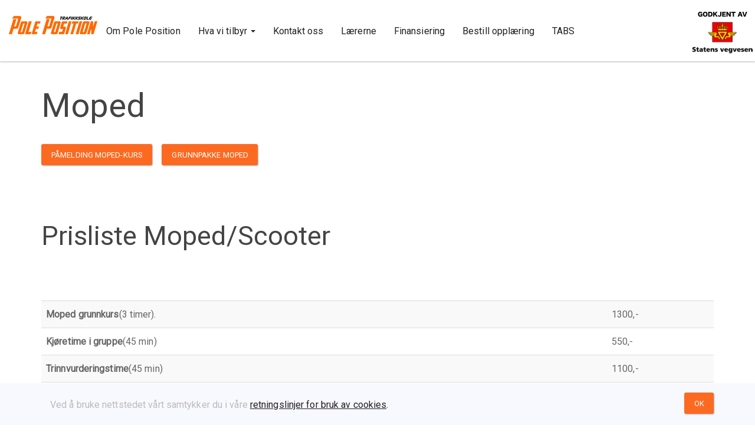

--- FILE ---
content_type: text/html; charset=utf-8
request_url: https://pptrafikkskole.no/kurs/moped/
body_size: 5333
content:


<!DOCTYPE html>
<html lang="no">

<head>
    <!-- Global site tag (gtag.js) - Google Analytics -->
<script async src="https://www.googletagmanager.com/gtag/js?id=G-XC964V57TZ"></script>
<script>
  window.dataLayer = window.dataLayer || [];
  function gtag(){dataLayer.push(arguments);}
  gtag('js', new Date());

  gtag('config', 'G-XC964V57TZ', { 'anonymize_ip': true });
</script>

<!-- Global site tag (gtag.js) - Google Ads: 309206722 -->
<script async src="https://www.googletagmanager.com/gtag/js?id=AW-309206722"></script>
<script>
  window.dataLayer = window.dataLayer || [];
  function gtag(){dataLayer.push(arguments);}
  gtag('js', new Date());

  gtag('config', 'AW-309206722');
</script>


<!-- Event snippet for Website traffic conversion page -->
<script>
  gtag('event', 'conversion', {'send_to': 'AW-309206722/RM5LCKjAnoEDEMK9uJMB'});
</script>


    <meta charset="utf-8">
    <meta http-equiv="X-UA-Compatible" content="IE=edge">
    <meta name="viewport" content="width=device-width, initial-scale=1">
    
        
	<meta name="description" content="Sertifikat på moped og scooter">
    <meta name="keywords" content="Moped, Scooter, Sertifikat, Sarpsborg, Fredrikstad">


    
    <title> Moped | Pole Position Trafikkskole AS | Bil - Mc - Moped - Henger</title>

    <meta property="og:title" content="Pole Position Trafikkskole AS | Bil - Mc - Moped - Henger" />
    <meta property="og:url" content="https://pptrafikkskole.no" />
    <meta property="og:type" content="website" />
    <meta property="og:description" content="Pole Position gir deg det beste utgangspunktet for å kunne ferdes trygt i trafikken" />
    <meta property="og:image" content="https://pptrafikkskole.no/static/img/frontpage1.jpg" />
    <meta property="og:locale" content="nb_NO" />

    <!-- Bootstrap Core CSS -->
    
        <link rel="icon" href="/static/img/favicon.ico">
        <link href="/static/css/bootstrap.minified.css" rel="stylesheet">

        <link href="/static/css/modern-business.min.css" rel="stylesheet">

        <!-- Custom Navbar logo -->
        <link href="/static/css/logo-nav.min.css" rel="stylesheet">
        <link href="/static/css/megamenu.min.css" rel="stylesheet">
        <!-- Custom contact box -->
        <link href="/static/css/contactbox.min.css" rel="stylesheet">
        <!-- Custom quote box -->
        <link href="/static/css/quotebox.min.css" rel="stylesheet">
	<!-- egen cta css -->
	<link href="/static/css/cta.css" rel="stylesheet">
        <!-- Custom Fonts -->
        <link href="/static/font-awesome/css/font-awesome.min.css" rel="stylesheet" type="text/css">
    
    <!-- HTML5 Shim and Respond.js IE8 support of HTML5 elements and media queries -->
    <!-- WARNING: Respond.js doesn't work if you view the page via file:// -->
    <!--[if lt IE 9]>
        <script src="https://oss.maxcdn.com/libs/html5shiv/3.7.0/html5shiv.js"></script>
        <script src="https://oss.maxcdn.com/libs/respond.js/1.4.2/respond.min.js"></script>
    <![endif]-->
</head>
 <body>
    <!--[if lt IE 7]>
        <p class="chromeframe">You are using an <strong>outdated</strong> browser. Please <a href="http://browsehappy.com/">upgrade your browser</a> or <a href="http://www.google.com/chromeframe/?redirect=true">activate Google Chrome Frame</a> to improve your experience.</p>
    <![endif]-->
    
        

<!-- Navigation -->
    <nav class="navbar navbar-default navbar-fixed-top" role="navigation">
  <div class="container-fluid">
    <!-- Brand and toggle get grouped for better mobile display -->
    <a class="hidden-xs navbar-brand navbar-right" href="https://www.vegvesen.no/">
        <img  src="/static/img/svv-godkjent.png" alt="Godkjent av Statens vegvesen">
    </a>
    <div class="navbar-header">
      <button type="button" class="navbar-toggle collapsed" data-toggle="collapse" data-target="#bs-megadropdown-tabs">
        <span class="sr-only">Toggle navigation</span>
        <span class="icon-bar"></span>
        <span class="icon-bar"></span>
        <span class="icon-bar"></span>
      </button>
      <a class="navbar-brand" href="/" style="margin-left: 0px;">
        
        <img class="xs-fix" src="/static/img/pplogo_xxs.png" alt="logo som går til forside">
      </a>
    </div>

    <!-- Collect the nav links, forms, and other content for toggling -->
    <div class="collapse navbar-collapse" id="bs-megadropdown-tabs">
        <ul class="nav navbar-nav">
            <li><a href="/om-pole-position/">Om Pole Position</a></li>
            <li class="dropdown mega-dropdown active">
                <a href="#" class="dropdown-toggle" data-toggle="dropdown">Hva vi tilbyr <span class="caret"></span></a>             
                <div class="dropdown-menu mega-dropdown-menu">
                    <div class="container-fluid">
                        <!-- Tab panes -->
                        <div class="tab-content">
                          <div class="tab-pane active" id="men">
                            <ul class="nav-list list-inline">
                                
                                
                                <li><a href="/kurs/trafikalt-grunnkurs/"><img src="/media/kursikoner/traffic23_wRhdWaB.png"><span>Trafikalt Grunnkurs</span></a></li>
                                
                                <li><a href="/kurs/bil-manuell/"><img src="/media/kursikoner/sedan4_3NqfIJU.png"><span>Bil Manuell</span></a></li>
                                
                                <li><a href="/kurs/bil-automat/"><img src="/media/kursikoner/sedan4_kxmyHZP.png"><span>Bil Automat</span></a></li>
                                
                                <li><a href="/kurs/tilhenger/"><img src="/media/kursikoner/henger.png"><span>Tilhenger</span></a></li>
                                
                                <li><a href="/kurs/mc/"><img src="/media/kursikoner/motorbike9_eOLcKrL.png"><span>MC</span></a></li>
                                
                                <li><a href="/kurs/moped/"><img src="/media/kursikoner/motorcycle17_2WmZahS2.png"><span>Moped</span></a></li>
                                
                                <li><a href="/kurs/mopedbil/"><img src="/media/kursikoner/mopedbil_QfIGRqG.png"><span>Mopedbil</span></a></li>
                                
                                
                            </ul>
                          </div>
                        </div>
                    </div>                 
                </div>              
            </li>
            <li><a href="/kontakt-oss/">Kontakt oss</a></li>
            <li><a href="/laerere/">Lærerne</a></li>
            <li><a href="/finansiering/">Finansiering</a></li>
            <!--
            <li class="dropdown">
            <a href="#" class="dropdown-toggle" data-toggle="dropdown" role="button" aria-haspopup="true" aria-expanded="false">Kjøretøy <span class="caret"></span></a>
              <ul class="dropdown-menu">
                <li><a href="/kjoretoy/#bil_manuell">Bil manuell gir</a></li>
                <li><a href="/kjoretoy/#bil_automat">Bil automat gir</a></li>
                <li><a href="/kjoretoy/#bil_henger">Bil med henger</a></li>
                <li role="separator" class="divider"></li>
                <li><a href="/kjoretoy/#moped">Moped</a></li>
                <li><a href="/kjoretoy/#mellomtung_mc">Mellomtung MC</a></li>
                <li><a href="/kjoretoy/#tung_mc">Tung MC</a></li>
              </ul>
            </li>
            -->
            
            
            
            <li><a href="https://polepositiontrafikkskole.tabs.no/kursoversikt#contact_form " target="_blank">Bestill opplæring</a></li>
            
            <li><a href="https://tabselev.no/ " target="_blank">TABS</a></li>
            
            
        </ul>
        
        
    </div><!-- /.navbar-collapse -->
  </div><!-- /.container-fluid -->
</nav>

  

    

    
    

    
    

     <!-- Page Content -->
    <div class="container">

    

<div class="row">
    <div class="col-lg-12">
        <h1 class="page-header"> 
            Moped
        </h1>
    </div>
</div>
<!-- /.row -->

<!-- Intro Content -->
<div class="row">
    <div class="col-lg-12">
        <a class="btn btn-primary" href="http://polepositiontrafikkskole.tabs.no/kursoversikt" target="_blank">Påmelding Moped-kurs</a>&nbsp;&nbsp;&nbsp;
<a class="btn btn-primary" href="#pakkemoped">Grunnpakke Moped</a>

<h2><br></h2><h2>Prisliste Moped/Scooter</h2>

<p><br></p><br><table class="table table-striped" id="table60189">
<tbody>
<tr><td><b>Moped grunnkurs</b>(3 timer).&nbsp; &nbsp; &nbsp; &nbsp; &nbsp; &nbsp; &nbsp; &nbsp; &nbsp; &nbsp; &nbsp; &nbsp; &nbsp; &nbsp; &nbsp; &nbsp;</td><td>1300,-</td></tr>
<tr><td><b>Kjøretime i gruppe</b>(45 min)</td><td>550,-</td></tr>
<tr><td><b>Trinnvurderingstime</b>(45 min)</td><td>1100,-</td></tr>
<tr><td><b>Sikkerhetskurs i trafikk</b>(4 timer)</td><td>2250,-</td></tr>
<tr><td><b>Sikkerhetskurs på vei</b>(4 timer)</td><td>2250,-</td></tr>
<tr><td><b>Lærebok moped</b></td><td>250,-</td></tr>
</tbody>
</table>

<h3><br></h3><h3>Gebyr til Vegvesenet</h3>
<table class="table table-striped" id="table60189">
<tbody>
<tr><td><b>Teoriprøve Vegvesenet</b></td><td>380,-</td></tr>
<tr><td><b>Utstedelse av førerkort med bilde</b></td><td>290,-</td></tr>
</tbody>
</table>

<h3 id="pakkemoped"><br></h3><h3>Grunnpakke Moped/Scooter</h3>
<table class="table table-striped" id="table60189">
<tbody>
<tr><td><b>Moped Grunnkurs&nbsp; &nbsp; &nbsp; &nbsp; &nbsp; &nbsp; &nbsp; &nbsp; &nbsp; &nbsp; &nbsp; &nbsp; &nbsp; &nbsp; &nbsp; &nbsp; &nbsp; &nbsp; &nbsp; &nbsp; &nbsp; &nbsp; &nbsp; &nbsp;</b></td><td>1300,-</td></tr>
<tr><td><b>9 Kjøretimer</b></td><td>4950,-</td></tr>
<tr><td><b>2 Trinnvurderingstimer</b></td><td>2200,-</td></tr>
<tr><td><b>Sikkerhetskurs i trafikk</b></td><td>2250,-</td></tr>
<tr><td><b>Sikkerhetskurs på vei</b></td><td>2250,-</td></tr>
<tr></tr>
<tr><td><b>Pakkepris</b></td><td>12950,-</td></tr>
</tbody>
</table>



Det er ingen garanti for at timeantallet i pakken holder for å kunne komme på førerprøvenivå. Timer ut over pakken kjøpes enkeltvis.Pakken er gyldig i 12 måneder fra kjøpsdato, og kan ikke overdras til andre enn den som har inngått avtalen. Gebyr til Statens Vegvesen kommer i tillegg til pakkeprisen.

    </div>
</div>



    
         <hr>

<!-- Footer -->
<footer>
    <input type='hidden' name='csrfmiddlewaretoken' value='Oq7srf6FX7QEqxEpKf5XNsJvKs0MiLi4' />
<!--
    <div id="showcontact">
        <i id="max" class="fa fa-plus-square" style="float: right; margin-top: 7px; cursor: pointer;"></i>
        <div>
            Kontakt meg
        </div>
    </div>
    <div id="contact">
        <i id="min" class="fa fa-minus-square" style="float: right; cursor: pointer;"></i>
        <div id="presend">
        Legg igjen din kontaktinformasjon så tar vi kontakt med deg. 
        <form class="form-inline">
            <div class="form-group">
            <input type="hidden" id="viktig" value="1">  
            <input type="text" data-content="Navn påkrevd. Minst 2 tegn" data-toggle="tooltip" data-placement="top" class="form-control" id="navn" placeholder="Navn">
            <input type="text" data-content="Minst 8 tegn" data-toggle="tooltip" data-placement="left" class="form-control" id="telefon" placeholder="Telefon">
            <input type="text" data-content="Må være en gyldig E-post adresse" data-toggle="tooltip" data-placement="bottom" class="form-control" id="epost" placeholder="E-post adr">
            </div>
            <div class="form-group">
              <div class="checkbox">
                <label>
                  <input type="checkbox" id="samtykker">
                  <small>
                    Jeg samtykker at min kontaktinformasjon blir benyttet som beskrevet i <a href="/retningslinjer/"><u>våre retningslinjer</u>.</a>
                  </small>  
                </label>
              </div>
          </div>
        <button id="kontaktmeg" class="btn btn-primary btn-block" disabled="disabled" style="margin-top: 10px;">Kontakt meg</button>
        </form>
        </div>
        <div id="spinner">
            <i class="fa fa-circle-o-notch fa-spin"></i>
        </div>
        <div id="postsend" class="hidden">

        </div>
    </div>
-->
    <div class="row">
        <div class="col-lg-12">
            <div class="col-md-10"> 
                <p>Alle rettigheter &copy; Pole Position Trafikkskole 2026 | Orgnr. 928 084 558 | <i class="fa fa-envelope-o"></i> <a href="mailto:post@pptrafikkskole.no">post@pptrafikkskole.no</a> | <i class="fa fa-phone"></i> <a href="tel:+4769109700">69 10 97 00</a></p>
            </div>
            <div class="col-md-2">
                <a href="/gaselle/"><img class="img-responsive" src="/static/img/gaselle_2019.png" alt="Gaselle 2019 - Pole Position Trafikkskole AS" /></a>
            </div>

            
        </div>
    </div>
</footer>

<div id="cookie_directive_container" class="container" style="display: none">
            <nav class="navbar navbar-default navbar-fixed-bottom" style="z-index: 9999; background-color: ghostwhite;">

                <div class="container">
                <div class="navbar-inner navbar-content-center" id="cookie_accept">

                    <a href="#" class="btn btn-primary pull-right" style="margin-top: 15px">OK</a>
                    <p class="navbar-text">
                        Ved å bruke nettstedet vårt samtykker du i våre <a href="/retningslinjer/"><u>retningslinjer for bruk av cookies</u>.</a>
                    </p>
                    <br>

                </div>
              </div>

            </nav>
        </div>

    

    </div>
    <!-- /.container -->

<script src="/static/js/jquery.min.js"></script>
<link rel="stylesheet" href="/static/css/leaflet/leaflet.css" />
<script src="/static/js/leaflet.js"></script>
<!-- Bootstrap Core JavaScript -->
<script src="/static/js/bootstrap.min.js"></script>
<script src="/static/js/contact_me.min.js"></script>
<script src="/static/js/cookie.js"></script>
<script>
$('.carousel').carousel({
    interval: 5000 //changes the speed
});
</script>



<script>
$(document).ready(function() {

    $("#contact").hide();
    $("#spinner").hide();

    $("#max").click(function() {
        $("#showcontact").hide();
        $("#contact").show();
        $("#viktig").attr('value','xyz')
    });
    $("#min").click(function() {
       $("#contact").hide();
       $("#showcontact").show();
    });
    
    if ($("#map-canvas").length) {
        
        
        var map = new L.Map('map-canvas', {
            center: [59.2869771, 11.0893155],
            zoom: 12,
            layers: [
                new L.TileLayer('http://{s}.tile.openstreetmap.org/{z}/{x}/{y}.png', {
                    'attribution': 'Map data © <a href="http://openstreetmap.org">OpenStreetMap</a> contributors'
                })
            ]
        });

        var skjeberg = new L.marker([59.2676314, 11.1697351]).addTo(map);
        skjeberg.bindPopup("Skjebergsenteret");
        var pplass = new L.marker([59.282537, 11.108697]).addTo(map);
        pplass.bindPopup("Sarpsborg Sentrum");

        $("#ss").click(function() {
            map.flyTo(L.latLng(59.2676214, 11.1697351), 18);
            
        });
        $("#pp").click(function() {
            map.flyTo(L.latLng(59.282537, 11.108697), 18);
        });
        
    }
    

});

</script>


<script>
$('#quote-carousel').carousel({
    pause: true,
    interval: 5000,
  });

</script>



</body>

</html>


--- FILE ---
content_type: text/css
request_url: https://pptrafikkskole.no/static/css/modern-business.min.css
body_size: 873
content:
/*!
 * Start Bootstrap - Modern Business HTML Template (http://startbootstrap.com)
 * Code licensed under the Apache License v2.0.
 * For details, see http://www.apache.org/licenses/LICENSE-2.0.
 */html,body{height:100%}body{padding-top:50px}.img-portfolio{margin-bottom:30px}.img-hover:hover{opacity:.8}header.carousel{height:70%}header.carousel .item,header.carousel .item.active,header.carousel .carousel-inner{height:100%}header.carousel .fill{width:100%;height:100%;background-position:center;background-size:cover}.error-404{font-size:100px}.price{display:block;font-size:50px;line-height:50px}.price sup{top:-20px;left:2px;font-size:20px}.period{display:block;font-style:italic}footer{margin:50px 0}@media(max-width:991px){.customer-img,.img-related{margin-bottom:30px}}@media(max-width:767px){.img-portfolio{margin-bottom:15px}header.carousel .carousel{height:70%}}

--- FILE ---
content_type: text/css
request_url: https://pptrafikkskole.no/static/css/logo-nav.min.css
body_size: 498
content:
/*!
 * Start Bootstrap - Logo Nav HTML Template (http://startbootstrap.com)
 * Code licensed under the Apache License v2.0.
 * For details, see http://www.apache.org/licenses/LICENSE-2.0.
 */body{padding-top:7px}.navbar-fixed-top .nav{padding:20px 0}.navbar-fixed-top .navbar-brand{padding:0 15px}.last_menu_item{padding-right:5px}.xs-fix{padding-top:12px}@media(min-width:768px){body{padding-top:103px}.navbar-fixed-top .navbar-brand{padding:15px 0}}@media(max-width:768px){body{padding-top:63px}}

--- FILE ---
content_type: text/css
request_url: https://pptrafikkskole.no/static/css/megamenu.min.css
body_size: 967
content:
.nav-tabs{display:inline-block;border-bottom:0;padding-top:15px;font-weight:bold}.nav-tabs>li>a,.nav-tabs>li>a:hover,.nav-tabs>li>a:focus,.nav-tabs>li.active>a,.nav-tabs>li.active>a:hover,.nav-tabs>li.active>a:focus{border:0;border-radius:0}@media(min-width:768px){.nav-list>li{padding:20px 15px 15px;border-left:1px solid #eee;border-right:1px solid #eee;min-width:215px}}@media(max-width:768px){.nav-list>li{padding:20px 15px 15px;border-left:1px solid #eee;border-right:1px solid #eee;min-width:310px}}.nav-list>li:last-child{border-right:1px solid #eee}.nav-list>li>a:hover{text-decoration:none}.nav-list>li>a>span{display:block;font-weight:bold;text-transform:uppercase}.mega-dropdown{position:static !important}.mega-dropdown-menu{padding:20px 15px 15px;text-align:center;width:100%}.mapbutton{min-width:150px;max-width:150px;margin-bottom:5px;margin-top:5px}@media(min-width:768px){.glitchfix{margin-top:-30px}}@media(max-width:768px){.glitchfix{margin-top:0}}

--- FILE ---
content_type: text/css
request_url: https://pptrafikkskole.no/static/css/contactbox.min.css
body_size: 721
content:
#showcontact{width:250px;z-index:1060;position:fixed;bottom:0;right:10px;background:#edebea !important;color:#000;border-top-left-radius:10px;border-top-right-radius:10px;padding-top:5px;padding-bottom:5px;padding-left:20px;padding-right:20px;box-shadow:0 0 3px #000}#contact{width:250px;z-index:1060;position:fixed;bottom:0;right:10px;background:#edebea !important;color:#000;border-top-left-radius:10px;border-top-right-radius:10px;padding:20px;box-shadow:0 0 3px #000}#contact.input{width:150px;font-size:14px;vertical-align:middle}@media(min-width:768px){.introtekst{font-size:2em}}@media(max-width:768px){.introtekst{font-size:1.2em}}@media(max-width:768px){#map-canvas{width:90% !important;height:400px !important}}

--- FILE ---
content_type: text/css
request_url: https://pptrafikkskole.no/static/css/quotebox.min.css
body_size: 1597
content:
blockquote{border-left:0}.quote-badge{background-color:rgba(0,0,0,0.2)}.quote-box{overflow:hidden;border-radius:17px;background-color:#fc6a21;margin-top:25px;color:white;height:400px}.quotation-mark{font-weight:bold;font-size:100px;color:white;font-family:"Times New Roman",Georgia,Serif}.quote-text{font-size:19px;margin-top:-65px}#quote-carousel{padding:0 10px 30px 10px}#quote-carousel .carousel-control{background:0;color:#222;font-size:2.3em;text-shadow:none}#quote-carousel .carousel-control.left{left:-12px}#quote-carousel .carousel-control.right{right:-12px !important}#quote-carousel .carousel-indicators{right:50%;top:auto;bottom:0;margin-right:-19px}#quote-carousel img{width:250px;height:100px}.item blockquote{border-left:0;margin:0}.item blockquote img{margin-bottom:10px}.item blockquote p:before{font-family:'Fontawesome';float:left;margin-right:10px}#quote-carousel .carousel-indicators{bottom:-20px !important}#quote-carousel .carousel-indicators li{display:inline-block;margin:0 5px;width:15px;height:15px}#quote-carousel .carousel-indicators li.active{margin:0 5px;width:20px;height:20px}.carousel-fade .carousel-inner .item{opacity:0;-webkit-transition-property:opacity;-moz-transition-property:opacity;-o-transition-property:opacity;transition-property:opacity}.carousel-fade .carousel-inner .active{opacity:1 !important}.carousel-fade .carousel-inner .active.left,.carousel-fade .carousel-inner .active.right{left:0;opacity:0;z-index:1}.carousel-fade .carousel-inner .next.left,.carousel-fade .carousel-inner .prev.right{opacity:1}.carousel-fade .carousel-control{z-index:2}

--- FILE ---
content_type: text/css
request_url: https://pptrafikkskole.no/static/css/cta.css
body_size: 159
content:
.cta-knapp {
  font-size: 26px;
  padding: 24px 0;
  max-width: 400px;
  margin-top: 40px;
  margin-bottom: 60px;
  margin-left: auto;
  margin-right: auto;
}


--- FILE ---
content_type: application/x-javascript
request_url: https://pptrafikkskole.no/static/js/contact_me.min.js
body_size: 1950
content:
$(function(){$.ajaxSetup({beforeSend:function(xhr,settings){if(!(/^http:.*/.test(settings.url)||/^https:.*/.test(settings.url))){xhr.setRequestHeader("X-CSRFToken",$("input[name=csrfmiddlewaretoken]").val());}}});$('[data-toggle="popover"]').popover();$("#samtykker").change(function(event){if(($(this).is(":checked"))){$("#kontaktmeg").prop("disabled",false);}else{$("#kontaktmeg").prop("disabled",true);}});$("#kontaktmeg").click(function(event){event.preventDefault();if(validerSkjema()){var navn=$("#navn").val();var telefon=$("#telefon").val();var epost=$("#epost").val();var viktig=$("#viktig").val();$("#presend").hide();$("#spinner").show();$.post("/mail/sendmail/",{navn:navn,telefon:telefon,epost:epost,viktig:viktig}).done(function(){$("#spinner").hide();$("#postsend").html("Takk! Vi tar kontakt med deg.");$("#postsend").removeClass("hidden");}).error(function(){$("#spinner").hide();$("#postsend").html("Det oppstod en feil. Prøv igjen senere...");$("#postsend").removeClass("hidden");});}});function validerSkjema(){var validEmail,validPhone,validName=false;validerNavn($("#navn").val())?validName=true:$("#navn").popover("show");validerTelefon($("#telefon").val())?validPhone=true:$("#telefon").popover("show");if(!validPhone&&$("#epost").val()!=""){validerEpost($("#epost").val())?validEmail=true:$("#epost").popover("show");}return validName&&(validEmail||validPhone);}function validerNavn(val){var navnValid=false;var navnReg=/^.{2,}$/;if(navnReg.test(val)){navnValid=true;}return navnValid;}function validerTelefon(val){var telefonValid=false;var telefonReg=/^(0047|\+47|47)?[2-9]\d{7}$/;if(telefonReg.test(val)){telefonValid=true;}return telefonValid;}function validerEpost(val){var epostValid=false;var emailReg=/^(([^<>()\[\]\\.,;:\s@"]+(\.[^<>()\[\]\\.,;:\s@"]+)*)|(".+"))@((\[[0-9]{1,3}\.[0-9]{1,3}\.[0-9]{1,3}\.[0-9]{1,3}])|(([a-zA-Z\-0-9]+\.)+[a-zA-Z]{2,}))$/;if(emailReg.test(val)){epostValid=true;}return epostValid;}});